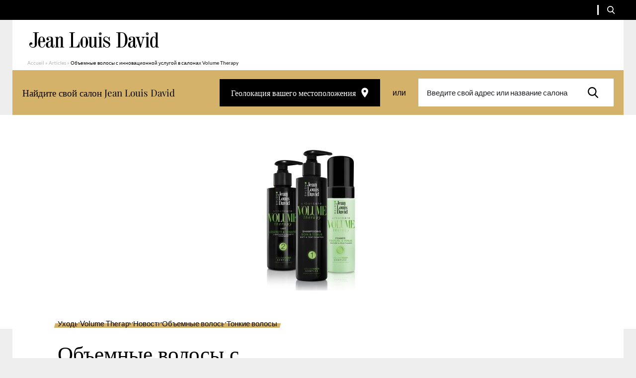

--- FILE ---
content_type: text/html; charset=UTF-8
request_url: https://www.jeanlouisdavid.ru/article/%d0%be%d0%b1%d1%8a%d0%b5%d0%bc%d0%bd%d1%8b%d0%b5-%d0%b2%d0%be%d0%bb%d0%be%d1%81%d1%8b-%d1%81-%d0%b8%d0%bd%d0%bd%d0%be%d0%b2%d0%b0%d1%86%d0%b8%d0%be%d0%bd%d0%bd%d0%be%d0%b9-%d1%83%d1%81%d0%bb%d1%83/
body_size: 13529
content:
<!doctype html>
<html lang="ru-RU">

    <head>
    <script>
        var ajaxurl = 'https://www.jeanlouisdavid.ru/wp/wp-admin/admin-ajax.php';
        var evermapsCountry = 'ru';
        var evermapsCountryId = '7';
    </script>

    <!-- Start head scripts from admin area (LJD) --><!-- End head scripts from admin area (LJD) -->
    <meta charset="utf-8">
    <meta http-equiv="x-ua-compatible" content="ie=edge">
    <meta name="viewport" content="width=device-width, initial-scale=1, shrink-to-fit=no">

    
    <link rel="apple-touch-icon" sizes="57x57" href="https://www.jeanlouisdavid.ru/app/themes/jld/dist/images/favicons/apple-icon-57x57.png">
    <link rel="apple-touch-icon" sizes="60x60" href="https://www.jeanlouisdavid.ru/app/themes/jld/dist/images/favicons/apple-icon-60x60.png">
    <link rel="apple-touch-icon" sizes="72x72" href="https://www.jeanlouisdavid.ru/app/themes/jld/dist/images/favicons/apple-icon-72x72.png">
    <link rel="apple-touch-icon" sizes="76x76" href="https://www.jeanlouisdavid.ru/app/themes/jld/dist/images/favicons/apple-icon-76x76.png">
    <link rel="apple-touch-icon" sizes="114x114" href="https://www.jeanlouisdavid.ru/app/themes/jld/dist/images/favicons/apple-icon-114x114.png">
    <link rel="apple-touch-icon" sizes="120x120" href="https://www.jeanlouisdavid.ru/app/themes/jld/dist/images/favicons/apple-icon-120x120.png">
    <link rel="apple-touch-icon" sizes="144x144" href="https://www.jeanlouisdavid.ru/app/themes/jld/dist/images/favicons/apple-icon-144x144.png">
    <link rel="apple-touch-icon" sizes="152x152" href="https://www.jeanlouisdavid.ru/app/themes/jld/dist/images/favicons/apple-icon-152x152.png">
    <link rel="apple-touch-icon" sizes="180x180" href="https://www.jeanlouisdavid.ru/app/themes/jld/dist/images/favicons/apple-icon-180x180.png">
    <link rel="icon" type="image/png" sizes="192x192"  href="https://www.jeanlouisdavid.ru/app/themes/jld/dist/images/favicons/android-icon-192x192.png">
    <link rel="icon" type="image/png" sizes="32x32" href="https://www.jeanlouisdavid.ru/app/themes/jld/dist/images/favicons/favicon-32x32.png">
    <link rel="icon" type="image/png" sizes="96x96" href="https://www.jeanlouisdavid.ru/app/themes/jld/dist/images/favicons/favicon-96x96.png">
    <link rel="icon" type="image/png" sizes="16x16" href="https://www.jeanlouisdavid.ru/app/themes/jld/dist/images/favicons/favicon-16x16.png">
    <link rel="manifest" href="https://www.jeanlouisdavid.ru/app/themes/jld/dist/images/favicons/manifest.json">
    <meta name="msapplication-TileColor" content="#ffffff">
    <meta name="msapplication-TileImage" content="https://www.jeanlouisdavid.ru/app/themes/jld/dist/images/favicons/ms-icon-144x144.png">
    <meta name="theme-color" content="#ffffff">
    
    <meta name='robots' content='index, follow, max-image-preview:large, max-snippet:-1, max-video-preview:-1' />

	<!-- This site is optimized with the Yoast SEO plugin v20.5 - https://yoast.com/wordpress/plugins/seo/ -->
	<title>Объемные волосы с инновационной услугой в салонах Jean Louis David Volume Therapy</title>
	<link rel="canonical" href="https://www.jeanlouisdavid.ru/article/объемные-волосы-с-инновационной-услу/" />
	<meta property="og:locale" content="ru_RU" />
	<meta property="og:type" content="article" />
	<meta property="og:title" content="Объемные волосы с инновационной услугой в салонах Jean Louis David Volume Therapy" />
	<meta property="og:description" content="Для облегчения укладки волос, Jean Louis David представляет инновационную комплексную услугу по уходу за волосами, состоящую из трех этапов. Данная процедура позволяет увлажнить волосы изнутри и придать им максимальный объем. Не упустите возможность поскорее открыть для себя новую услугу &#8212; Volume Therapy.&nbsp;Процедура специально предназначена для тонких волос и позволяет укрепить их структуру при каждом применении. &hellip; Continued" />
	<meta property="og:url" content="https://www.jeanlouisdavid.ru/article/объемные-волосы-с-инновационной-услу/" />
	<meta property="og:site_name" content="[RU] Jean Louis David" />
	<meta property="article:modified_time" content="2023-04-13T09:28:09+00:00" />
	<meta property="og:image" content="https://www.jeanlouisdavid.ru/app/uploads/sites/4/2023/03/1158-sem42-news-volumetherapy-1280x430-1-775x430.jpg" />
	<meta name="twitter:card" content="summary_large_image" />
	<script type="application/ld+json" class="yoast-schema-graph">{"@context":"https://schema.org","@graph":[{"@type":"WebPage","@id":"https://www.jeanlouisdavid.ru/article/%d0%be%d0%b1%d1%8a%d0%b5%d0%bc%d0%bd%d1%8b%d0%b5-%d0%b2%d0%be%d0%bb%d0%be%d1%81%d1%8b-%d1%81-%d0%b8%d0%bd%d0%bd%d0%be%d0%b2%d0%b0%d1%86%d0%b8%d0%be%d0%bd%d0%bd%d0%be%d0%b9-%d1%83%d1%81%d0%bb%d1%83/","url":"https://www.jeanlouisdavid.ru/article/%d0%be%d0%b1%d1%8a%d0%b5%d0%bc%d0%bd%d1%8b%d0%b5-%d0%b2%d0%be%d0%bb%d0%be%d1%81%d1%8b-%d1%81-%d0%b8%d0%bd%d0%bd%d0%be%d0%b2%d0%b0%d1%86%d0%b8%d0%be%d0%bd%d0%bd%d0%be%d0%b9-%d1%83%d1%81%d0%bb%d1%83/","name":"Объемные волосы с инновационной услугой в салонах Jean Louis David Volume Therapy","isPartOf":{"@id":"https://www.jeanlouisdavid.ru/#website"},"datePublished":"2023-03-28T12:17:31+00:00","dateModified":"2023-04-13T09:28:09+00:00","breadcrumb":{"@id":"https://www.jeanlouisdavid.ru/article/%d0%be%d0%b1%d1%8a%d0%b5%d0%bc%d0%bd%d1%8b%d0%b5-%d0%b2%d0%be%d0%bb%d0%be%d1%81%d1%8b-%d1%81-%d0%b8%d0%bd%d0%bd%d0%be%d0%b2%d0%b0%d1%86%d0%b8%d0%be%d0%bd%d0%bd%d0%be%d0%b9-%d1%83%d1%81%d0%bb%d1%83/#breadcrumb"},"inLanguage":"ru-RU","potentialAction":[{"@type":"ReadAction","target":["https://www.jeanlouisdavid.ru/article/%d0%be%d0%b1%d1%8a%d0%b5%d0%bc%d0%bd%d1%8b%d0%b5-%d0%b2%d0%be%d0%bb%d0%be%d1%81%d1%8b-%d1%81-%d0%b8%d0%bd%d0%bd%d0%be%d0%b2%d0%b0%d1%86%d0%b8%d0%be%d0%bd%d0%bd%d0%be%d0%b9-%d1%83%d1%81%d0%bb%d1%83/"]}]},{"@type":"BreadcrumbList","@id":"https://www.jeanlouisdavid.ru/article/%d0%be%d0%b1%d1%8a%d0%b5%d0%bc%d0%bd%d1%8b%d0%b5-%d0%b2%d0%be%d0%bb%d0%be%d1%81%d1%8b-%d1%81-%d0%b8%d0%bd%d0%bd%d0%be%d0%b2%d0%b0%d1%86%d0%b8%d0%be%d0%bd%d0%bd%d0%be%d0%b9-%d1%83%d1%81%d0%bb%d1%83/#breadcrumb","itemListElement":[{"@type":"ListItem","position":1,"name":"Accueil","item":"https://www.jeanlouisdavid.ru/"},{"@type":"ListItem","position":2,"name":"Articles","item":"https://www.jeanlouisdavid.ru/article/"},{"@type":"ListItem","position":3,"name":"Объемные волосы с инновационной услугой в салонах Volume Therapy"}]},{"@type":"WebSite","@id":"https://www.jeanlouisdavid.ru/#website","url":"https://www.jeanlouisdavid.ru/","name":"[RU] Jean Louis David","description":"","potentialAction":[{"@type":"SearchAction","target":{"@type":"EntryPoint","urlTemplate":"https://www.jeanlouisdavid.ru/?s={search_term_string}"},"query-input":"required name=search_term_string"}],"inLanguage":"ru-RU"}]}</script>
	<!-- / Yoast SEO plugin. -->


<link rel='stylesheet' id='wp-block-library-css' href='https://www.jeanlouisdavid.ru/wp/wp-includes/css/dist/block-library/style.min.css?ver=6.2' type='text/css' media='all' />
<link rel='stylesheet' id='classic-theme-styles-css' href='https://www.jeanlouisdavid.ru/wp/wp-includes/css/classic-themes.min.css?ver=6.2' type='text/css' media='all' />
<style id='global-styles-inline-css' type='text/css'>
body{--wp--preset--color--black: #000000;--wp--preset--color--cyan-bluish-gray: #abb8c3;--wp--preset--color--white: #ffffff;--wp--preset--color--pale-pink: #f78da7;--wp--preset--color--vivid-red: #cf2e2e;--wp--preset--color--luminous-vivid-orange: #ff6900;--wp--preset--color--luminous-vivid-amber: #fcb900;--wp--preset--color--light-green-cyan: #7bdcb5;--wp--preset--color--vivid-green-cyan: #00d084;--wp--preset--color--pale-cyan-blue: #8ed1fc;--wp--preset--color--vivid-cyan-blue: #0693e3;--wp--preset--color--vivid-purple: #9b51e0;--wp--preset--gradient--vivid-cyan-blue-to-vivid-purple: linear-gradient(135deg,rgba(6,147,227,1) 0%,rgb(155,81,224) 100%);--wp--preset--gradient--light-green-cyan-to-vivid-green-cyan: linear-gradient(135deg,rgb(122,220,180) 0%,rgb(0,208,130) 100%);--wp--preset--gradient--luminous-vivid-amber-to-luminous-vivid-orange: linear-gradient(135deg,rgba(252,185,0,1) 0%,rgba(255,105,0,1) 100%);--wp--preset--gradient--luminous-vivid-orange-to-vivid-red: linear-gradient(135deg,rgba(255,105,0,1) 0%,rgb(207,46,46) 100%);--wp--preset--gradient--very-light-gray-to-cyan-bluish-gray: linear-gradient(135deg,rgb(238,238,238) 0%,rgb(169,184,195) 100%);--wp--preset--gradient--cool-to-warm-spectrum: linear-gradient(135deg,rgb(74,234,220) 0%,rgb(151,120,209) 20%,rgb(207,42,186) 40%,rgb(238,44,130) 60%,rgb(251,105,98) 80%,rgb(254,248,76) 100%);--wp--preset--gradient--blush-light-purple: linear-gradient(135deg,rgb(255,206,236) 0%,rgb(152,150,240) 100%);--wp--preset--gradient--blush-bordeaux: linear-gradient(135deg,rgb(254,205,165) 0%,rgb(254,45,45) 50%,rgb(107,0,62) 100%);--wp--preset--gradient--luminous-dusk: linear-gradient(135deg,rgb(255,203,112) 0%,rgb(199,81,192) 50%,rgb(65,88,208) 100%);--wp--preset--gradient--pale-ocean: linear-gradient(135deg,rgb(255,245,203) 0%,rgb(182,227,212) 50%,rgb(51,167,181) 100%);--wp--preset--gradient--electric-grass: linear-gradient(135deg,rgb(202,248,128) 0%,rgb(113,206,126) 100%);--wp--preset--gradient--midnight: linear-gradient(135deg,rgb(2,3,129) 0%,rgb(40,116,252) 100%);--wp--preset--duotone--dark-grayscale: url('#wp-duotone-dark-grayscale');--wp--preset--duotone--grayscale: url('#wp-duotone-grayscale');--wp--preset--duotone--purple-yellow: url('#wp-duotone-purple-yellow');--wp--preset--duotone--blue-red: url('#wp-duotone-blue-red');--wp--preset--duotone--midnight: url('#wp-duotone-midnight');--wp--preset--duotone--magenta-yellow: url('#wp-duotone-magenta-yellow');--wp--preset--duotone--purple-green: url('#wp-duotone-purple-green');--wp--preset--duotone--blue-orange: url('#wp-duotone-blue-orange');--wp--preset--font-size--small: 13px;--wp--preset--font-size--medium: 20px;--wp--preset--font-size--large: 36px;--wp--preset--font-size--x-large: 42px;--wp--preset--spacing--20: 0.44rem;--wp--preset--spacing--30: 0.67rem;--wp--preset--spacing--40: 1rem;--wp--preset--spacing--50: 1.5rem;--wp--preset--spacing--60: 2.25rem;--wp--preset--spacing--70: 3.38rem;--wp--preset--spacing--80: 5.06rem;--wp--preset--shadow--natural: 6px 6px 9px rgba(0, 0, 0, 0.2);--wp--preset--shadow--deep: 12px 12px 50px rgba(0, 0, 0, 0.4);--wp--preset--shadow--sharp: 6px 6px 0px rgba(0, 0, 0, 0.2);--wp--preset--shadow--outlined: 6px 6px 0px -3px rgba(255, 255, 255, 1), 6px 6px rgba(0, 0, 0, 1);--wp--preset--shadow--crisp: 6px 6px 0px rgba(0, 0, 0, 1);}:where(.is-layout-flex){gap: 0.5em;}body .is-layout-flow > .alignleft{float: left;margin-inline-start: 0;margin-inline-end: 2em;}body .is-layout-flow > .alignright{float: right;margin-inline-start: 2em;margin-inline-end: 0;}body .is-layout-flow > .aligncenter{margin-left: auto !important;margin-right: auto !important;}body .is-layout-constrained > .alignleft{float: left;margin-inline-start: 0;margin-inline-end: 2em;}body .is-layout-constrained > .alignright{float: right;margin-inline-start: 2em;margin-inline-end: 0;}body .is-layout-constrained > .aligncenter{margin-left: auto !important;margin-right: auto !important;}body .is-layout-constrained > :where(:not(.alignleft):not(.alignright):not(.alignfull)){max-width: var(--wp--style--global--content-size);margin-left: auto !important;margin-right: auto !important;}body .is-layout-constrained > .alignwide{max-width: var(--wp--style--global--wide-size);}body .is-layout-flex{display: flex;}body .is-layout-flex{flex-wrap: wrap;align-items: center;}body .is-layout-flex > *{margin: 0;}:where(.wp-block-columns.is-layout-flex){gap: 2em;}.has-black-color{color: var(--wp--preset--color--black) !important;}.has-cyan-bluish-gray-color{color: var(--wp--preset--color--cyan-bluish-gray) !important;}.has-white-color{color: var(--wp--preset--color--white) !important;}.has-pale-pink-color{color: var(--wp--preset--color--pale-pink) !important;}.has-vivid-red-color{color: var(--wp--preset--color--vivid-red) !important;}.has-luminous-vivid-orange-color{color: var(--wp--preset--color--luminous-vivid-orange) !important;}.has-luminous-vivid-amber-color{color: var(--wp--preset--color--luminous-vivid-amber) !important;}.has-light-green-cyan-color{color: var(--wp--preset--color--light-green-cyan) !important;}.has-vivid-green-cyan-color{color: var(--wp--preset--color--vivid-green-cyan) !important;}.has-pale-cyan-blue-color{color: var(--wp--preset--color--pale-cyan-blue) !important;}.has-vivid-cyan-blue-color{color: var(--wp--preset--color--vivid-cyan-blue) !important;}.has-vivid-purple-color{color: var(--wp--preset--color--vivid-purple) !important;}.has-black-background-color{background-color: var(--wp--preset--color--black) !important;}.has-cyan-bluish-gray-background-color{background-color: var(--wp--preset--color--cyan-bluish-gray) !important;}.has-white-background-color{background-color: var(--wp--preset--color--white) !important;}.has-pale-pink-background-color{background-color: var(--wp--preset--color--pale-pink) !important;}.has-vivid-red-background-color{background-color: var(--wp--preset--color--vivid-red) !important;}.has-luminous-vivid-orange-background-color{background-color: var(--wp--preset--color--luminous-vivid-orange) !important;}.has-luminous-vivid-amber-background-color{background-color: var(--wp--preset--color--luminous-vivid-amber) !important;}.has-light-green-cyan-background-color{background-color: var(--wp--preset--color--light-green-cyan) !important;}.has-vivid-green-cyan-background-color{background-color: var(--wp--preset--color--vivid-green-cyan) !important;}.has-pale-cyan-blue-background-color{background-color: var(--wp--preset--color--pale-cyan-blue) !important;}.has-vivid-cyan-blue-background-color{background-color: var(--wp--preset--color--vivid-cyan-blue) !important;}.has-vivid-purple-background-color{background-color: var(--wp--preset--color--vivid-purple) !important;}.has-black-border-color{border-color: var(--wp--preset--color--black) !important;}.has-cyan-bluish-gray-border-color{border-color: var(--wp--preset--color--cyan-bluish-gray) !important;}.has-white-border-color{border-color: var(--wp--preset--color--white) !important;}.has-pale-pink-border-color{border-color: var(--wp--preset--color--pale-pink) !important;}.has-vivid-red-border-color{border-color: var(--wp--preset--color--vivid-red) !important;}.has-luminous-vivid-orange-border-color{border-color: var(--wp--preset--color--luminous-vivid-orange) !important;}.has-luminous-vivid-amber-border-color{border-color: var(--wp--preset--color--luminous-vivid-amber) !important;}.has-light-green-cyan-border-color{border-color: var(--wp--preset--color--light-green-cyan) !important;}.has-vivid-green-cyan-border-color{border-color: var(--wp--preset--color--vivid-green-cyan) !important;}.has-pale-cyan-blue-border-color{border-color: var(--wp--preset--color--pale-cyan-blue) !important;}.has-vivid-cyan-blue-border-color{border-color: var(--wp--preset--color--vivid-cyan-blue) !important;}.has-vivid-purple-border-color{border-color: var(--wp--preset--color--vivid-purple) !important;}.has-vivid-cyan-blue-to-vivid-purple-gradient-background{background: var(--wp--preset--gradient--vivid-cyan-blue-to-vivid-purple) !important;}.has-light-green-cyan-to-vivid-green-cyan-gradient-background{background: var(--wp--preset--gradient--light-green-cyan-to-vivid-green-cyan) !important;}.has-luminous-vivid-amber-to-luminous-vivid-orange-gradient-background{background: var(--wp--preset--gradient--luminous-vivid-amber-to-luminous-vivid-orange) !important;}.has-luminous-vivid-orange-to-vivid-red-gradient-background{background: var(--wp--preset--gradient--luminous-vivid-orange-to-vivid-red) !important;}.has-very-light-gray-to-cyan-bluish-gray-gradient-background{background: var(--wp--preset--gradient--very-light-gray-to-cyan-bluish-gray) !important;}.has-cool-to-warm-spectrum-gradient-background{background: var(--wp--preset--gradient--cool-to-warm-spectrum) !important;}.has-blush-light-purple-gradient-background{background: var(--wp--preset--gradient--blush-light-purple) !important;}.has-blush-bordeaux-gradient-background{background: var(--wp--preset--gradient--blush-bordeaux) !important;}.has-luminous-dusk-gradient-background{background: var(--wp--preset--gradient--luminous-dusk) !important;}.has-pale-ocean-gradient-background{background: var(--wp--preset--gradient--pale-ocean) !important;}.has-electric-grass-gradient-background{background: var(--wp--preset--gradient--electric-grass) !important;}.has-midnight-gradient-background{background: var(--wp--preset--gradient--midnight) !important;}.has-small-font-size{font-size: var(--wp--preset--font-size--small) !important;}.has-medium-font-size{font-size: var(--wp--preset--font-size--medium) !important;}.has-large-font-size{font-size: var(--wp--preset--font-size--large) !important;}.has-x-large-font-size{font-size: var(--wp--preset--font-size--x-large) !important;}
.wp-block-navigation a:where(:not(.wp-element-button)){color: inherit;}
:where(.wp-block-columns.is-layout-flex){gap: 2em;}
.wp-block-pullquote{font-size: 1.5em;line-height: 1.6;}
</style>
<link rel='stylesheet' id='sage/main.css-css' href='https://www.jeanlouisdavid.ru/app/themes/jld/dist/styles/main.css' type='text/css' media='all' />
<script type='text/javascript' src='https://www.jeanlouisdavid.ru/wp/wp-includes/js/jquery/jquery.min.js?ver=3.6.3' id='jquery-core-js'></script>
<script type='text/javascript' src='https://www.jeanlouisdavid.ru/wp/wp-includes/js/jquery/jquery-migrate.min.js?ver=3.4.0' id='jquery-migrate-js'></script>
<link rel="https://api.w.org/" href="https://www.jeanlouisdavid.ru/wp-json/" /><link rel="EditURI" type="application/rsd+xml" title="RSD" href="https://www.jeanlouisdavid.ru/wp/xmlrpc.php?rsd" />
<link rel='shortlink' href='https://www.jeanlouisdavid.ru/?p=4054' />
<link rel="alternate" type="application/json+oembed" href="https://www.jeanlouisdavid.ru/wp-json/oembed/1.0/embed?url=https%3A%2F%2Fwww.jeanlouisdavid.ru%2Farticle%2F%25d0%25be%25d0%25b1%25d1%258a%25d0%25b5%25d0%25bc%25d0%25bd%25d1%258b%25d0%25b5-%25d0%25b2%25d0%25be%25d0%25bb%25d0%25be%25d1%2581%25d1%258b-%25d1%2581-%25d0%25b8%25d0%25bd%25d0%25bd%25d0%25be%25d0%25b2%25d0%25b0%25d1%2586%25d0%25b8%25d0%25be%25d0%25bd%25d0%25bd%25d0%25be%25d0%25b9-%25d1%2583%25d1%2581%25d0%25bb%25d1%2583%2F" />
<link rel="alternate" type="text/xml+oembed" href="https://www.jeanlouisdavid.ru/wp-json/oembed/1.0/embed?url=https%3A%2F%2Fwww.jeanlouisdavid.ru%2Farticle%2F%25d0%25be%25d0%25b1%25d1%258a%25d0%25b5%25d0%25bc%25d0%25bd%25d1%258b%25d0%25b5-%25d0%25b2%25d0%25be%25d0%25bb%25d0%25be%25d1%2581%25d1%258b-%25d1%2581-%25d0%25b8%25d0%25bd%25d0%25bd%25d0%25be%25d0%25b2%25d0%25b0%25d1%2586%25d0%25b8%25d0%25be%25d0%25bd%25d0%25bd%25d0%25be%25d0%25b9-%25d1%2583%25d1%2581%25d0%25bb%25d1%2583%2F&#038;format=xml" />

    <script type="text/javascript" src="https://salons.jeanlouisdavid.ru/jean-louis-david-search/1.0/client.js"></script>
</head>

    <body class="article-template-default single single-article postid-4054 %d0%be%d0%b1%d1%8a%d0%b5%d0%bc%d0%bd%d1%8b%d0%b5-%d0%b2%d0%be%d0%bb%d0%be%d1%81%d1%8b-%d1%81-%d0%b8%d0%bd%d0%bd%d0%be%d0%b2%d0%b0%d1%86%d0%b8%d0%be%d0%bd%d0%bd%d0%be%d0%b9-%d1%83%d1%81%d0%bb%d1%83 app-data index-data singular-data single-data single-article-data single-article-%d0%be%d0%b1%d1%8a%d0%b5%d0%bc%d0%bd%d1%8b%d0%b5-%d0%b2%d0%be%d0%bb%d0%be%d1%81%d1%8b-%d1%81-%d0%b8%d0%bd%d0%bd%d0%be%d0%b2%d0%b0%d1%86%d0%b8%d0%be%d0%bd%d0%bd%d0%be%d0%b9-%d1%83%d1%81%d0%bb%d1%83-data single-article-объемные-волосы-с-инновационной-услу-data" role="document">

        <div id="wrapper">
            
                        <header id="header" class="header-page" role="banner">
    <div class="header-content">

        

        

        <div class="top">

            <div class="container --medium">

                <div class="top-content">

                    
                    
                    
                    <ul class="social-networks">

        
        
        
        
    </ul>

                    <span class="separator"></span>

                    
                    <span class="separator"></span>

                    
                    <span class="separator"></span>

                    <button type="button" title="Ouvrir la recherche" class="btn-search js_toggle-form-search">
                        <span class="icon" aria-hidden="true">
                            <svg version="1.1" xmlns="http://www.w3.org/2000/svg" xmlns:xlink="http://www.w3.org/1999/xlink" aria-hidden="true"
	x="0px" y="0px"
	width="16" height="16"
	viewBox="0 0 16 16" style="enable-background:new 0 0 16 16;" xml:space="preserve">
	<path d="M14.9689 14.5735L11.2218 10.6129C12.1853 9.44901 12.7131 7.98455 12.7131 6.45999C12.7131 2.89801 9.86153 0 6.35657 0C2.85161 0 0 2.89801 0 6.45999C0 10.022 2.85161 12.92 6.35657 12.92C7.67238 12.92 8.92628 12.5167 9.99833 11.751L13.7739 15.7416C13.9317 15.9082 14.1439 16 14.3714 16C14.5867 16 14.7909 15.9166 14.946 15.7649C15.2754 15.4428 15.2859 14.9085 14.9689 14.5735ZM6.35657 1.68522C8.94729 1.68522 11.0549 3.82713 11.0549 6.45999C11.0549 9.09286 8.94729 11.2348 6.35657 11.2348C3.76585 11.2348 1.65824 9.09286 1.65824 6.45999C1.65824 3.82713 3.76585 1.68522 6.35657 1.68522Z"/>
</svg>

                        </span>
                    </button>

                    
                </div>

            </div>

            <form role="search" method="get" id="search-form" class="form-search" action="https://www.jeanlouisdavid.ru">
    <div class="form-content">
        <label for="search-field" class="screen-reader-text">Ваш поиск</label>
        <input type="search" id="search-field" class="search-field" name="s" placeholder="Ваш поиск">
        <button type="submit" class="btn-submit" title="Rechercher">
            <span class="icon" aria-hidden="true">
                <svg version="1.1" xmlns="http://www.w3.org/2000/svg" xmlns:xlink="http://www.w3.org/1999/xlink" aria-hidden="true"
	x="0px" y="0px"
	width="16" height="16"
	viewBox="0 0 16 16" style="enable-background:new 0 0 16 16;" xml:space="preserve">
	<path d="M14.9689 14.5735L11.2218 10.6129C12.1853 9.44901 12.7131 7.98455 12.7131 6.45999C12.7131 2.89801 9.86153 0 6.35657 0C2.85161 0 0 2.89801 0 6.45999C0 10.022 2.85161 12.92 6.35657 12.92C7.67238 12.92 8.92628 12.5167 9.99833 11.751L13.7739 15.7416C13.9317 15.9082 14.1439 16 14.3714 16C14.5867 16 14.7909 15.9166 14.946 15.7649C15.2754 15.4428 15.2859 14.9085 14.9689 14.5735ZM6.35657 1.68522C8.94729 1.68522 11.0549 3.82713 11.0549 6.45999C11.0549 9.09286 8.94729 11.2348 6.35657 11.2348C3.76585 11.2348 1.65824 9.09286 1.65824 6.45999C1.65824 3.82713 3.76585 1.68522 6.35657 1.68522Z"/>
</svg>

            </span>
        </button>
    </div>
</form>

        </div>


        <div class="middle">
            <div class="container">
                <div class="middle-content">

                    
                                            <a href="https://www.jeanlouisdavid.ru/" title="[RU] Jean Louis David | (Retour à l&#039;accueil)" class="logo-wrapper">
                            <img src="https://www.jeanlouisdavid.ru/app/themes/jld/dist/images/svg/logo-jean-louis-david.svg" alt="[RU] Jean Louis David" title="[RU] Jean Louis David" class="logo">
                        </a>
                    
                    
                    <button type="button" title="Afficher le menu" class="btn-menu js_toggle-nav-mobile">
                        <span class="icon" aria-hidden="true">
                            <svg version="1.1" xmlns="http://www.w3.org/2000/svg" xmlns:xlink="http://www.w3.org/1999/xlink" aria-hidden="true"
	x="0px" y="0px"
	width="30" height="26"
	viewBox="0 0 30 26" style="enable-background:new 0 0 30 26;" xml:space="preserve">
	<path d="M0 24.7143C0 25.2666 0.447715 25.7143 1 25.7143H29C29.5523 25.7143 30 25.2666 30 24.7143V22.4286C30 21.8763 29.5523 21.4286 29 21.4286H1C0.447716 21.4286 0 21.8763 0 22.4286V24.7143ZM0 14C0 14.5523 0.447715 15 1 15H29C29.5523 15 30 14.5523 30 14V11.7143C30 11.162 29.5523 10.7143 29 10.7143H1C0.447716 10.7143 0 11.162 0 11.7143V14ZM1 0C0.447716 0 0 0.447715 0 1V3.28571C0 3.838 0.447715 4.28571 1 4.28571H29C29.5523 4.28571 30 3.838 30 3.28571V1C30 0.447715 29.5523 0 29 0H1Z"/>
</svg>

                        </span>
                    </button>

                </div>
            </div>
        </div>

                    <div class="breadcrumbs-wrapper container">
        <p class="breadcrumbs"><span><span><a href="https://www.jeanlouisdavid.ru/">Accueil</a></span> » <span><a href="https://www.jeanlouisdavid.ru/article/">Articles</a></span> » <span class="breadcrumb_last" aria-current="page">Объемные волосы с инновационной услугой в салонах Volume Therapy</span></span></p>    </div>
        
        <div class="bottom">
            <div class="container">
                <div class="bottom-content">

                    <p class="txt">Найдите свой салон Jean Louis David</p>

<a id="localize-me" href="javascript:;" class="btn-position btn btn-tertiary">
    <span class="icon" aria-hidden="true">
        <svg version="1.1" xmlns="http://www.w3.org/2000/svg" xmlns:xlink="http://www.w3.org/1999/xlink" aria-hidden="true"
	x="0px" y="0px"
	width="15" height="20"
	viewBox="0 0 15 20" style="enable-background:new 0 0 15 20;" xml:space="preserve">
	<path d="M7.6645 0.5C3.88793 0.5 0.833496 3.54306 0.833496 7.30556C0.833496 12.4097 7.6645 19.9444 7.6645 19.9444C7.6645 19.9444 14.4955 12.4097 14.4955 7.30556C14.4955 3.54306 11.4411 0.5 7.6645 0.5ZM7.6645 9.73611C6.31782 9.73611 5.22486 8.64722 5.22486 7.30556C5.22486 5.96389 6.31782 4.875 7.6645 4.875C9.01119 4.875 10.1041 5.96389 10.1041 7.30556C10.1041 8.64722 9.01119 9.73611 7.6645 9.73611Z"/>
</svg>

    </span>
    Геолокация вашего местоположения
</a>

<span class="separator">или</span>

<form id="salon-form" class="form-salon" action="https://salons.jeanlouisdavid.ru/ru/hairdresser/">
    <div class="field-wrapper">
        <label for="salon-field" class="screen-reader-text">Введите свой адрес или название салона</label>
        <div class="field-content">
            <input type="text" id="salon-field" class="field input ui-autocomplete-input ui-autocomplete-loading" placeholder="Введите свой адрес или название салона">
        </div>
    </div>
    <div class="btn-submit-wrapper">
        <button type="submit" title="Rechercher" class="btn-submit">
            <span class="icon" aria-hidden="true">
                <svg version="1.1" xmlns="http://www.w3.org/2000/svg" xmlns:xlink="http://www.w3.org/1999/xlink" aria-hidden="true"
	x="0px" y="0px"
	width="16" height="16"
	viewBox="0 0 16 16" style="enable-background:new 0 0 16 16;" xml:space="preserve">
	<path d="M14.9689 14.5735L11.2218 10.6129C12.1853 9.44901 12.7131 7.98455 12.7131 6.45999C12.7131 2.89801 9.86153 0 6.35657 0C2.85161 0 0 2.89801 0 6.45999C0 10.022 2.85161 12.92 6.35657 12.92C7.67238 12.92 8.92628 12.5167 9.99833 11.751L13.7739 15.7416C13.9317 15.9082 14.1439 16 14.3714 16C14.5867 16 14.7909 15.9166 14.946 15.7649C15.2754 15.4428 15.2859 14.9085 14.9689 14.5735ZM6.35657 1.68522C8.94729 1.68522 11.0549 3.82713 11.0549 6.45999C11.0549 9.09286 8.94729 11.2348 6.35657 11.2348C3.76585 11.2348 1.65824 9.09286 1.65824 6.45999C1.65824 3.82713 3.76585 1.68522 6.35657 1.68522Z"/>
</svg>

            </span>
        </button>
    </div>
</form>
                </div>
            </div>
        </div>

    </div>

</header>

<nav class="nav-mobile" role="navigation" aria-label="Menu principal">

    <button type="button" title="Fermer le menu" class="btn-close js_toggle-nav-mobile">
        <span class="icon" aria-hidden="true">
            <svg version="1.1" xmlns="http://www.w3.org/2000/svg" xmlns:xlink="http://www.w3.org/1999/xlink" aria-hidden="true"
	x="0px" y="0px"
	width="10" height="10"
	viewBox="0 0 10 10" style="enable-background:new 0 0 10 10;" xml:space="preserve">
	<path d="M10 1.00714L8.99286 0L5 3.99286L1.00714 0L0 1.00714L3.99286 5L0 8.99286L1.00714 10L5 6.00714L8.99286 10L10 8.99286L6.00714 5L10 1.00714Z"/>
</svg>

        </span>
    </button>

    <div class="nav-mobile-content">
        <form role="search" method="get" id="search-form" class="form-search" action="https://www.jeanlouisdavid.ru">
    <div class="form-content">
        <label for="search-field" class="screen-reader-text">Ваш поиск</label>
        <input type="search" id="search-field" class="search-field" name="s" placeholder="Ваш поиск">
        <button type="submit" class="btn-submit" title="Rechercher">
            <span class="icon" aria-hidden="true">
                <svg version="1.1" xmlns="http://www.w3.org/2000/svg" xmlns:xlink="http://www.w3.org/1999/xlink" aria-hidden="true"
	x="0px" y="0px"
	width="16" height="16"
	viewBox="0 0 16 16" style="enable-background:new 0 0 16 16;" xml:space="preserve">
	<path d="M14.9689 14.5735L11.2218 10.6129C12.1853 9.44901 12.7131 7.98455 12.7131 6.45999C12.7131 2.89801 9.86153 0 6.35657 0C2.85161 0 0 2.89801 0 6.45999C0 10.022 2.85161 12.92 6.35657 12.92C7.67238 12.92 8.92628 12.5167 9.99833 11.751L13.7739 15.7416C13.9317 15.9082 14.1439 16 14.3714 16C14.5867 16 14.7909 15.9166 14.946 15.7649C15.2754 15.4428 15.2859 14.9085 14.9689 14.5735ZM6.35657 1.68522C8.94729 1.68522 11.0549 3.82713 11.0549 6.45999C11.0549 9.09286 8.94729 11.2348 6.35657 11.2348C3.76585 11.2348 1.65824 9.09286 1.65824 6.45999C1.65824 3.82713 3.76585 1.68522 6.35657 1.68522Z"/>
</svg>

            </span>
        </button>
    </div>
</form>
        <div class="btn-wrapper">
                                                <button type="button" class="btn-recruitment js_open-popin" data-popin="recruitment">
                <span class="icon" aria-hidden="true">
                    <svg version="1.1" xmlns="http://www.w3.org/2000/svg" xmlns:xlink="http://www.w3.org/1999/xlink" aria-hidden="true"
	x="0px" y="0px"
	width="25" height="18"
	viewBox="0 0 25 18" style="enable-background:new 0 0 25 18;" xml:space="preserve">
	<path d="M21.7572 9.60569C22.4685 8.97546 22.8938 8.07943 22.9345 7.12539C22.9753 6.17117 22.6279 5.24172 21.9731 4.55206C21.3181 3.86239 20.4123 3.47225 19.4655 3.47225C18.5186 3.47225 17.6129 3.86239 16.958 4.55206C16.303 5.24172 15.9557 6.17117 15.9965 7.12539C16.0373 8.07947 16.4624 8.97546 17.1737 9.60569C16.2349 10.0393 15.4325 10.7251 14.8544 11.588C13.8925 10.371 12.6167 9.44507 11.1668 8.91229C12.3001 8.10739 13.0388 6.85274 13.1973 5.46385C13.3559 4.07497 12.919 2.68402 11.9967 1.64042C11.0743 0.596818 9.75423 0 8.36819 0C6.98215 0 5.66187 0.596818 4.73954 1.64042C3.81722 2.68402 3.38038 4.07497 3.53887 5.46385C3.69735 6.85274 4.43628 8.10739 5.56942 8.91229C3.94815 9.48713 2.54274 10.5536 1.54559 11.9657C0.54862 13.3776 0.00870542 15.0659 0 16.7996C0 17.0497 0.132358 17.281 0.347203 17.4061C0.562049 17.5313 0.826761 17.5313 1.04163 17.4061C1.25647 17.281 1.38883 17.0497 1.38883 16.7996C1.38883 14.2969 2.71259 11.9846 4.86122 10.7332C7.00986 9.48209 9.65724 9.48209 11.8055 10.7332C13.9541 11.9845 15.2777 14.2969 15.2777 16.7996C15.2777 17.0497 15.41 17.281 15.6249 17.4061C15.8397 17.5313 16.1044 17.5313 16.3193 17.4061C16.5342 17.281 16.6665 17.0497 16.6665 16.7996C16.6683 15.4396 16.3392 14.0999 15.7083 12.898C16.2642 11.7614 17.299 10.9387 18.5244 10.6587C19.7498 10.3789 21.0351 10.6715 22.0223 11.4555C23.0095 12.2395 23.5932 13.431 23.6112 14.6981C23.6112 14.9484 23.7435 15.1796 23.9584 15.3048C24.1732 15.4299 24.4379 15.4299 24.6528 15.3048C24.8676 15.1796 25 14.9485 25 14.6981C24.9995 13.6252 24.6936 12.5751 24.1187 11.6724C23.5439 10.7697 22.7241 10.0524 21.7569 9.60578L21.7572 9.60569ZM4.90972 4.89158C4.90972 3.96267 5.27559 3.07194 5.92674 2.41497C6.57791 1.75817 7.46117 1.38933 8.38194 1.38933C9.30288 1.38933 10.1861 1.75819 10.8373 2.41497C11.4885 3.07194 11.8543 3.96267 11.8543 4.89158C11.8543 5.82049 11.4885 6.71121 10.8373 7.36801C10.1861 8.02481 9.30288 8.39382 8.38194 8.39382C7.46117 8.39382 6.57791 8.02479 5.92674 7.36801C5.27558 6.71121 4.90972 5.82049 4.90972 4.89158ZM19.4933 4.89158C20.0458 4.89158 20.5757 5.11286 20.9665 5.50704C21.3572 5.90104 21.5767 6.43559 21.5767 6.99282C21.5767 7.55024 21.3572 8.08478 20.9665 8.47879C20.5757 8.8728 20.0458 9.09425 19.4933 9.09425C18.9409 9.09425 18.4109 8.8728 18.0201 8.47879C17.6295 8.08478 17.4099 7.55024 17.4099 6.99282C17.4097 6.44401 17.6227 5.91685 18.0028 5.5241C18.3832 5.13133 18.9005 4.90441 19.4447 4.89158H19.4933Z"/>
</svg>

                </span>
                Присоединяйтесь к команде
            </button>
        </div>
        
        
        <div class="menu-wrapper">
            <ul id="menu-menu-principal-mobile" class="menu">
                
            </ul>
        </div>
    </div>

</nav>


            
            
    <main id="main" class="main-page page-single-news-img-horizontal" role="main">
        <section>
            <h1></h1>
            

                            <div class="content-primary">
                    <div class="top container --large">
                <div class="illus-page-wrapper">
                    <img src="https://www.jeanlouisdavid.ru/app/uploads/sites/4/2023/03/1158-sem42-news-volumetherapy-1280x430-1.jpg" alt="" class="illus">
                    <p class="copyright-illus"></p>
                                    </div>
            </div>
        
    <div class="bottom container">

        <div class="col col-1">

            <div class="desc-page">
                <ul class="list-tags">
                                        <li class="item">
                        <a href="https://www.jeanlouisdavid.ru/tag/%d1%83%d1%85%d0%be%d0%b4%d1%8b/" class="link">Уходы</a>
                    </li>
                                                                                <li class="item">
                        <a href="https://www.jeanlouisdavid.ru/tag/volume-therapy/" class="link">Volume Therapy</a>
                    </li>
                                        <li class="item">
                        <a href="https://www.jeanlouisdavid.ru/tag/%d0%bd%d0%be%d0%b2%d0%be%d1%81%d1%82%d0%b8/" class="link">Новости</a>
                    </li>
                                        <li class="item">
                        <a href="https://www.jeanlouisdavid.ru/tag/%d0%be%d0%b1%d1%8a%d0%b5%d0%bc%d0%bd%d1%8b%d0%b5-%d0%b2%d0%be%d0%bb%d0%be%d1%81%d1%8b/" class="link">Объемные волосы</a>
                    </li>
                                        <li class="item">
                        <a href="https://www.jeanlouisdavid.ru/tag/%d1%82%d0%be%d0%bd%d0%ba%d0%b8%d0%b5-%d0%b2%d0%be%d0%bb%d0%be%d1%81%d1%8b/" class="link">Тонкие волосы</a>
                    </li>
                                                        </ul>

                <h1 class="title-page">Объемные волосы с инновационной услугой в салонах Volume Therapy</h1>
                
                <div class="txt-page editor">
                                                                                                        <p>Для облегчения укладки волос, Jean Louis David представляет инновационную комплексную услугу по уходу за волосами, состоящую из трех этапов. Данная процедура позволяет увлажнить волосы изнутри и придать им максимальный объем. Не упустите возможность поскорее открыть для себя новую услугу &#8212; Volume Therapy.<br />&nbsp;<br />Процедура специально предназначена для тонких волос и позволяет укрепить их структуру при каждом применении. Рисовый белок, входящий в состав трех средств данного комплекса позволяет увеличить толщину волос и уплотняет их структуру. Входящий в состав средств кератин призван обеспечить волосам еще больше блеска. В результате – легкие волосы, поддающиеся укладке.<br />&nbsp;<br />Процедура начинается с использования тонизирующего шампуня, которые благодаря своей активной формуле оказывает благоприятное действие на корни волос, избавляя волосы от утяжеляющих их веществ. Далее легкое и концентрированное молочко направленное на питание волос. В завершение – специальная пенка, придающая текстуру и густоту волосам. Этот мусс позволяет приподнять корни волос, способствуя эффекту объемных волос.<br />&nbsp;<br />Обратитесь в ближайший салон и откройте для себя все новинки парикмахерского искусства!<br />&nbsp;<br /><i>© Jean Louis David</i></p>

                                                                                        </div>
            </div>

            <div class="share-social-networks-wrapper">
                <p class="title-share-social-networks">Поделиться</p>
                <ul class="share-social-networks">

    <li class="item">
        <a href="https://www.facebook.com/sharer/sharer.php?u=https://www.jeanlouisdavid.ru/article/%d0%be%d0%b1%d1%8a%d0%b5%d0%bc%d0%bd%d1%8b%d0%b5-%d0%b2%d0%be%d0%bb%d0%be%d1%81%d1%8b-%d1%81-%d0%b8%d0%bd%d0%bd%d0%be%d0%b2%d0%b0%d1%86%d0%b8%d0%be%d0%bd%d0%bd%d0%be%d0%b9-%d1%83%d1%81%d0%bb%d1%83/" target="_blank" title="Facebook" class="link">
            <span class="icon" aria-hidden="true">
                <svg version="1.1" xmlns="http://www.w3.org/2000/svg" xmlns:xlink="http://www.w3.org/1999/xlink" aria-hidden="true"
	x="0px" y="0px"
	width="8" height="17"
	viewBox="0 0 8 17" style="enable-background:new 0 0 8 17;" xml:space="preserve">
	<path fill-rule="evenodd" clip-rule="evenodd" d="M6.53939 2.96875H8V0.425C7.74849 0.390625 6.88182 0.3125 5.87273 0.3125C3.76667 0.3125 2.32424 1.6375 2.32424 4.07188V6.3125H0V9.15625H2.32424V16.3125H5.17273V9.15625H7.40303L7.75758 6.3125H5.17273V4.35313C5.17273 3.53125 5.39394 2.96875 6.53939 2.96875Z"/>
</svg>

            </span>
        </a>
    </li>

    <li class="item">
        <a href="https://pinterest.com/pin/create/link/?url=https://www.jeanlouisdavid.ru/article/%d0%be%d0%b1%d1%8a%d0%b5%d0%bc%d0%bd%d1%8b%d0%b5-%d0%b2%d0%be%d0%bb%d0%be%d1%81%d1%8b-%d1%81-%d0%b8%d0%bd%d0%bd%d0%be%d0%b2%d0%b0%d1%86%d0%b8%d0%be%d0%bd%d0%bd%d0%be%d0%b9-%d1%83%d1%81%d0%bb%d1%83/" target="_blank" title="Pinterest" class="link">
            <span class="icon" aria-hidden="true">
                <svg version="1.1" xmlns="http://www.w3.org/2000/svg" xmlns:xlink="http://www.w3.org/1999/xlink" aria-hidden="true"
	x="0px" y="0px"
	width="13" height="17"
	viewBox="0 0 13 17" style="enable-background:new 0 0 13 17;" xml:space="preserve">
	<path d="M11.251 1.95211C10.13 0.894817 8.57865 0.3125 6.88274 0.3125C4.29217 0.3125 2.69885 1.35579 1.81841 2.23095C0.73331 3.30949 0.111115 4.7416 0.111115 6.16011C0.111115 7.94115 0.869384 9.30816 2.13919 9.81673C2.22444 9.85104 2.31022 9.86832 2.39432 9.86832C2.66221 9.86832 2.87446 9.6961 2.948 9.41988C2.99088 9.26141 3.09018 8.87044 3.13338 8.70072C3.22581 8.36556 3.15113 8.20434 2.94953 7.97093C2.58227 7.54399 2.41124 7.03914 2.41124 6.38211C2.41124 4.4305 3.89038 2.35636 6.63181 2.35636C8.80703 2.35636 10.1582 3.57099 10.1582 5.5262C10.1582 6.76002 9.88773 7.90265 9.3964 8.74375C9.05497 9.32819 8.4546 10.0249 7.53293 10.0249C7.13437 10.0249 6.77634 9.86401 6.55044 9.58357C6.33705 9.31847 6.26669 8.97603 6.35254 8.61912C6.44949 8.21587 6.58171 7.79524 6.70968 7.38862C6.94305 6.64592 7.16367 5.94445 7.16367 5.38479C7.16367 4.42753 6.56466 3.78431 5.67324 3.78431C4.54037 3.78431 3.65283 4.91475 3.65283 6.35789C3.65283 7.06564 3.84429 7.59502 3.93096 7.79828C3.78824 8.39234 2.94005 11.9242 2.77917 12.5902C2.68613 12.979 2.12574 16.0498 3.05329 16.2947C4.09544 16.5697 5.027 13.579 5.12182 13.2411C5.19867 12.9663 5.46754 11.927 5.63231 11.2881C6.13541 11.7642 6.94547 12.0861 7.73367 12.0861C9.21958 12.0861 10.5559 11.4291 11.4965 10.2364C12.4087 9.07953 12.9111 7.46709 12.9111 5.69632C12.911 4.312 12.3059 2.94724 11.251 1.95211Z"/>
</svg>

            </span>
        </a>
    </li>

    <li class="item">
        <a href="https://www.twitter.com/share?url=https://www.jeanlouisdavid.ru/article/%d0%be%d0%b1%d1%8a%d0%b5%d0%bc%d0%bd%d1%8b%d0%b5-%d0%b2%d0%be%d0%bb%d0%be%d1%81%d1%8b-%d1%81-%d0%b8%d0%bd%d0%bd%d0%be%d0%b2%d0%b0%d1%86%d0%b8%d0%be%d0%bd%d0%bd%d0%be%d0%b9-%d1%83%d1%81%d0%bb%d1%83/&amp;text=Объемные волосы с инновационной услугой в салонах Volume Therapy" target="_blank" title="Twitter" class="link">
            <span class="icon" aria-hidden="true">
                <svg version="1.1" xmlns="http://www.w3.org/2000/svg" xmlns:xlink="http://www.w3.org/1999/xlink" aria-hidden="true"
	x="0px" y="0px"
	width="17" height="13"
	viewBox="0 0 17 13" style="enable-background:new 0 0 17 13;" xml:space="preserve">
	<path fill-rule="evenodd" clip-rule="evenodd" d="M15.246 3.03749C15.2562 3.16873 15.2562 3.30001 15.2562 3.43125C15.2562 7.43436 11.9567 12.0469 5.92618 12.0469C4.06829 12.0469 2.34241 11.55 0.890625 10.6875C1.15459 10.7156 1.40838 10.725 1.6825 10.725C3.21548 10.725 4.62667 10.2469 5.75358 9.43126C4.31195 9.40313 3.10382 8.53126 2.68757 7.33125C2.89062 7.35936 3.09366 7.37811 3.30688 7.37811C3.60129 7.37811 3.89573 7.3406 4.16983 7.27501C2.66729 6.99373 1.54035 5.77499 1.54035 4.30312V4.26563C1.97688 4.49064 2.48454 4.63126 3.02257 4.64999C2.13932 4.10623 1.56066 3.17811 1.56066 2.1281C1.56066 1.56561 1.72307 1.04999 2.00735 0.599986C3.62157 2.43748 6.04799 3.63746 8.76878 3.76874C8.71803 3.54374 8.68756 3.30938 8.68756 3.075C8.68756 1.40623 10.1495 0.046875 11.9668 0.046875C12.9109 0.046875 13.7637 0.412499 14.3627 1.00312C15.1038 0.871881 15.8145 0.618743 16.4439 0.271877C16.2002 0.975018 15.6825 1.56564 15.0023 1.94062C15.6622 1.87502 16.3018 1.70624 16.8906 1.47189C16.444 2.07186 15.8856 2.60621 15.246 3.03749Z"/>
</svg>

            </span>
        </a>
    </li>

</ul>
            </div>

            <div class="module module-news-list1 container">
    <h2 class="title-module title-style1">Вам также понравится...</h2>
    <ul class="list">
                    <li class="item" role="article">
                <div class="item-content">
                    <a href="https://www.jeanlouisdavid.ru/article/%d1%81%d0%be%d0%b2%d0%b5%d1%82%d1%8b-%d0%bf%d0%be-%d1%83%d1%85%d0%be%d0%b4%d1%83-%d0%b7%d0%b0-%d0%b2%d0%be%d0%bb%d0%be%d1%81%d0%b0%d0%bc%d0%b8-%d0%bf%d0%b5%d1%80%d0%b5%d0%b4-%d0%be%d1%82%d1%8a%d0%b5/" class="illus-wrapper" rel="bookmark">
                        <img src="https://www.jeanlouisdavid.ru/app/uploads/sites/4/2023/03/478-programme-cheveux-avant-soleil-1280x430-1-775x430.jpg" alt="Советы по уходу за волосами перед отъездом на пляжный отдых" class="illus">
                    </a>
                    <span class="tag">Уходы</span>
                    <a href="https://www.jeanlouisdavid.ru/article/%d1%81%d0%be%d0%b2%d0%b5%d1%82%d1%8b-%d0%bf%d0%be-%d1%83%d1%85%d0%be%d0%b4%d1%83-%d0%b7%d0%b0-%d0%b2%d0%be%d0%bb%d0%be%d1%81%d0%b0%d0%bc%d0%b8-%d0%bf%d0%b5%d1%80%d0%b5%d0%b4-%d0%be%d1%82%d1%8a%d0%b5/" class="title" rel="bookmark">Советы по уходу за волосами перед отъездом на пляжный отдых</a>
                    <div class="txt editor">
                        Множество элементов могут нанести вред вашим волосам: солнце, море, ветер, пыль, хлор и т.д. Летом большинство этих факторов действуют одновременно. Итак, берегите свои волосы.
                    </div>
                </div>
            </li>
                    <li class="item" role="article">
                <div class="item-content">
                    <a href="https://www.jeanlouisdavid.ru/article/%d0%ba%d0%b0%d0%ba-%d0%b7%d0%b0%d1%89%d0%b8%d1%82%d0%b8%d1%82%d1%8c-%d0%b2%d0%be%d0%bb%d0%be%d1%81%d1%8b-%d0%be%d1%82-%d1%85%d0%bb%d0%be%d1%80%d0%b0/" class="illus-wrapper" rel="bookmark">
                        <img src="https://www.jeanlouisdavid.ru/app/uploads/sites/4/2023/03/486-proteger-chlore-1280x430-1-775x430.jpg" alt="Как защитить волосы от хлора" class="illus">
                    </a>
                    <span class="tag">Уходы</span>
                    <a href="https://www.jeanlouisdavid.ru/article/%d0%ba%d0%b0%d0%ba-%d0%b7%d0%b0%d1%89%d0%b8%d1%82%d0%b8%d1%82%d1%8c-%d0%b2%d0%be%d0%bb%d0%be%d1%81%d1%8b-%d0%be%d1%82-%d1%85%d0%bb%d0%be%d1%80%d0%b0/" class="title" rel="bookmark">Как защитить волосы от хлора</a>
                    <div class="txt editor">
                        Волосы по-разному реагируют на воздействия окружающей среды. Однако негативное влияние хлора очевидно. Только последствия могут несколько отличаться… Для того чтобы лучше
                    </div>
                </div>
            </li>
                    <li class="item" role="article">
                <div class="item-content">
                    <a href="https://www.jeanlouisdavid.ru/article/%d0%bc%d0%b0%d1%81%d1%81%d0%b0%d0%b6-%d0%ba%d0%be%d0%b6%d0%b8-%d0%b3%d0%be%d0%bb%d0%be%d0%b2%d1%8b/" class="illus-wrapper" rel="bookmark">
                        <img src="https://www.jeanlouisdavid.ru/app/uploads/sites/4/2023/03/488-masser-cuir-chevelu-1280x430-1-775x430.jpg" alt="Массаж кожи головы" class="illus">
                    </a>
                    <span class="tag">Уходы</span>
                    <a href="https://www.jeanlouisdavid.ru/article/%d0%bc%d0%b0%d1%81%d1%81%d0%b0%d0%b6-%d0%ba%d0%be%d0%b6%d0%b8-%d0%b3%d0%be%d0%bb%d0%be%d0%b2%d1%8b/" class="title" rel="bookmark">Массаж кожи головы</a>
                    <div class="txt editor">
                        Вы даже представить себе не могли, насколько массаж кожи головы необходим. Помимо удовольствия, которое вы получаете от процедуры, массаж приносит пользу волосам. Таким образ
                    </div>
                </div>
            </li>
                    <li class="item" role="article">
                <div class="item-content">
                    <a href="https://www.jeanlouisdavid.ru/article/%d1%82%d0%b5%d1%85%d0%bd%d0%b8%d0%ba%d0%b0-%d0%bc%d1%8b%d1%82%d1%8c%d1%8f-%d0%b2%d0%be%d0%bb%d0%be%d1%81-co-wash-%d1%80%d0%b5%d1%88%d0%b5%d0%bd%d0%b8%d0%b5-%d0%b2-%d0%b1%d0%be%d1%80%d1%8c/" class="illus-wrapper" rel="bookmark">
                        <img src="https://www.jeanlouisdavid.ru/app/uploads/sites/4/2023/03/498-co-wash-1280x430-1-775x430.jpg" alt="Техника мытья волос co-wash – решение в борьбе с сухими волосами?" class="illus">
                    </a>
                    <span class="tag">Уходы</span>
                    <a href="https://www.jeanlouisdavid.ru/article/%d1%82%d0%b5%d1%85%d0%bd%d0%b8%d0%ba%d0%b0-%d0%bc%d1%8b%d1%82%d1%8c%d1%8f-%d0%b2%d0%be%d0%bb%d0%be%d1%81-co-wash-%d1%80%d0%b5%d1%88%d0%b5%d0%bd%d0%b8%d0%b5-%d0%b2-%d0%b1%d0%be%d1%80%d1%8c/" class="title" rel="bookmark">Техника мытья волос co-wash – решение в борьбе с сухими волосами?</a>
                    <div class="txt editor">
                        Техника мытья волос co-wash не означает совмещение двух средств по уходу за волосами. Это также и не одновременное применение шампуня и кондиционера для волос. На самом деле, это
                    </div>
                </div>
            </li>
            </ul>
    <div class="btn-more-wrapper">
        <a href="https://www.jeanlouisdavid.ru/article/" class="btn btn-more btn-quinary">Другие новости</a>
    </div>
</div>

        </div>

        <div class="col col-2">
                        <div class="module module-store-locator2 container">

    <p class="title-module title-style2">Вдохновила ли вас эта статья?</p>
    <p class="sub-title-module">Переходите к реализации, найдя свой салон:</p>

    <ul class="list-cities">
            </ul>

    <div class="module module-store-locator1 container --large mode-reduced">
    <div class="module-content">
        
            </div>
</div>

</div>

            <div class="module module-news-list-reduced container --large">
    <div class="module-content">
        <p class="title-module title-style2">Не пропустите</p>
        <ul class="list">
                                            <li class="item" role="article">
                    <a href="https://www.jeanlouisdavid.ru/article/%d0%bd%d0%be%d0%b2%d0%b8%d0%bd%d0%ba%d0%b0-%d1%81%d1%80%d0%b5%d0%b4%d1%81%d1%82%d0%b2%d0%be-%d0%b8%d0%b4%d0%b5%d0%b0%d0%bb%d1%8c%d0%bd%d0%be%d0%b5-%d0%b2%d1%8b%d0%bf%d1%80%d1%8f%d0%bc%d0%bb/" class="illus-wrapper" rel="bookmark">
                        <img src="https://www.jeanlouisdavid.ru/app/uploads/sites/4/2023/04/413-planche-perfect-liss-article_thumbnail_small-1.jpg" alt="Новинка: средство «Идеальное Выпрямление» серии Urban Style" class="illus">
                    </a>
                    <div class="desc">
                        <span class="tag">Уходы</span>
                        <a href="https://www.jeanlouisdavid.ru/article/%d0%bd%d0%be%d0%b2%d0%b8%d0%bd%d0%ba%d0%b0-%d1%81%d1%80%d0%b5%d0%b4%d1%81%d1%82%d0%b2%d0%be-%d0%b8%d0%b4%d0%b5%d0%b0%d0%bb%d1%8c%d0%bd%d0%be%d0%b5-%d0%b2%d1%8b%d0%bf%d1%80%d1%8f%d0%bc%d0%bb/" class="title" rel="bookmark">Новинка: средство «Идеальное Выпрямление» серии Urban Style</a>
                    </div>
                </li>
                                                            <li class="item" role="article">
                    <a href="https://www.jeanlouisdavid.ru/article/%d0%bf%d0%be%d0%b1%d0%b0%d0%bb%d1%83%d0%b9%d1%82%d0%b5-%d1%81%d0%b2%d0%be%d0%b8-%d0%be%d0%ba%d1%80%d0%b0%d1%88%d0%b5%d0%bd%d0%bd%d1%8b%d0%b5-%d0%b2%d0%be%d0%bb%d0%be%d1%81%d1%8b/" class="illus-wrapper" rel="bookmark">
                        <img src="https://www.jeanlouisdavid.ru/app/uploads/sites/4/2023/04/432-cheveux-colores-article_thumbnail_small-1.jpg" alt="Побалуйте свои окрашенные волосы" class="illus">
                    </a>
                    <div class="desc">
                        <span class="tag">Уходы</span>
                        <a href="https://www.jeanlouisdavid.ru/article/%d0%bf%d0%be%d0%b1%d0%b0%d0%bb%d1%83%d0%b9%d1%82%d0%b5-%d1%81%d0%b2%d0%be%d0%b8-%d0%be%d0%ba%d1%80%d0%b0%d1%88%d0%b5%d0%bd%d0%bd%d1%8b%d0%b5-%d0%b2%d0%be%d0%bb%d0%be%d1%81%d1%8b/" class="title" rel="bookmark">Побалуйте свои окрашенные волосы</a>
                    </div>
                </li>
                                                            <li class="item" role="article">
                    <a href="https://www.jeanlouisdavid.ru/article/%d0%bf%d0%be%d0%bf%d1%80%d0%be%d1%89%d0%b0%d0%b9%d1%82%d0%b5%d1%81%d1%8c-%d1%81-%d1%8d%d1%84%d1%84%d0%b5%d0%ba%d1%82%d0%be%d0%bc-%d0%b6%d0%b8%d1%80%d0%bd%d1%8b%d1%85-%d0%b2%d0%be%d0%bb%d0%be%d1%81/" class="illus-wrapper" rel="bookmark">
                        <img src="https://www.jeanlouisdavid.ru/app/uploads/sites/4/2023/04/455-stop-cheveux-gras-article_thumbnail_small-1.jpg" alt="Попрощайтесь с эффектом жирных волос" class="illus">
                    </a>
                    <div class="desc">
                        <span class="tag">Уходы</span>
                        <a href="https://www.jeanlouisdavid.ru/article/%d0%bf%d0%be%d0%bf%d1%80%d0%be%d1%89%d0%b0%d0%b9%d1%82%d0%b5%d1%81%d1%8c-%d1%81-%d1%8d%d1%84%d1%84%d0%b5%d0%ba%d1%82%d0%be%d0%bc-%d0%b6%d0%b8%d1%80%d0%bd%d1%8b%d1%85-%d0%b2%d0%be%d0%bb%d0%be%d1%81/" class="title" rel="bookmark">Попрощайтесь с эффектом жирных волос</a>
                    </div>
                </li>
                                                            <li class="item" role="article">
                    <a href="https://www.jeanlouisdavid.ru/article/%d0%b2%d0%be%d0%bb%d0%be%d1%81%d1%8b-%d0%bb%d0%b5%d1%82%d0%be%d0%bc-%d0%b7%d0%b0%d1%89%d0%b8%d1%82%d0%b0-%d0%be%d1%82-%d1%81%d0%be%d0%bb%d0%bd%d1%86%d0%b0/" class="illus-wrapper" rel="bookmark">
                        <img src="https://www.jeanlouisdavid.ru/app/uploads/sites/4/2023/04/473-protection-solaire-article_thumbnail_small-1.jpg" alt="Волосы летом: защита от солнца" class="illus">
                    </a>
                    <div class="desc">
                        <span class="tag">Уходы</span>
                        <a href="https://www.jeanlouisdavid.ru/article/%d0%b2%d0%be%d0%bb%d0%be%d1%81%d1%8b-%d0%bb%d0%b5%d1%82%d0%be%d0%bc-%d0%b7%d0%b0%d1%89%d0%b8%d1%82%d0%b0-%d0%be%d1%82-%d1%81%d0%be%d0%bb%d0%bd%d1%86%d0%b0/" class="title" rel="bookmark">Волосы летом: защита от солнца</a>
                    </div>
                </li>
                                    </ul>
    </div>
</div>
            <div class="module module-news-list-reduced container --large">
    <div class="module-content">
        <p class="title-module title-style2">Самое читаемое</p>
        <ul class="list">
                                            <li class="item" role="article">
                    <a href="https://www.jeanlouisdavid.ru/article/%d0%ba%d0%b0%d0%ba-%d1%81%d0%ba%d1%80%d1%8b%d1%82%d1%8c-%d0%bf%d0%b5%d1%80%d0%b2%d1%8b%d0%b5-%d1%81%d0%b5%d0%b4%d1%8b%d0%b5-%d0%b2%d0%be%d0%bb%d0%be%d1%81%d1%8b/" class="illus-wrapper" rel="bookmark">
                        <img src="https://www.jeanlouisdavid.ru/app/uploads/sites/4/2023/04/495-masquer-cheveux-blancs-article_thumbnail_small-1.jpg" alt="Как скрыть первые седые волосы" class="illus">
                    </a>
                    <div class="desc">
                        <span class="tag">Эксперты</span>
                        <a href="https://www.jeanlouisdavid.ru/article/%d0%ba%d0%b0%d0%ba-%d1%81%d0%ba%d1%80%d1%8b%d1%82%d1%8c-%d0%bf%d0%b5%d1%80%d0%b2%d1%8b%d0%b5-%d1%81%d0%b5%d0%b4%d1%8b%d0%b5-%d0%b2%d0%be%d0%bb%d0%be%d1%81%d1%8b/" class="title" rel="bookmark">Как скрыть первые седые волосы</a>
                    </div>
                </li>
                                                            <li class="item" role="article">
                    <a href="https://www.jeanlouisdavid.ru/article/%d0%ba%d0%b0%d0%ba-%d0%b7%d0%b0%d1%84%d0%b8%d0%ba%d1%81%d0%b8%d1%80%d0%be%d0%b2%d0%b0%d1%82%d1%8c-%d0%b2%d0%be%d0%bb%d0%be%d1%81%d1%8b-%d0%b1%d0%b5%d0%b7-%d0%b8%d1%81%d0%bf%d0%be%d0%bb%d1%8c%d0%b7/" class="illus-wrapper" rel="bookmark">
                        <img src="https://www.jeanlouisdavid.ru/app/uploads/sites/4/2023/04/1267-sem52-conseil-cheveuxsanslaque-article_thumbnail_small-1.jpg" alt="Как зафиксировать волосы без использования лака?" class="illus">
                    </a>
                    <div class="desc">
                        <span class="tag">Эксперты</span>
                        <a href="https://www.jeanlouisdavid.ru/article/%d0%ba%d0%b0%d0%ba-%d0%b7%d0%b0%d1%84%d0%b8%d0%ba%d1%81%d0%b8%d1%80%d0%be%d0%b2%d0%b0%d1%82%d1%8c-%d0%b2%d0%be%d0%bb%d0%be%d1%81%d1%8b-%d0%b1%d0%b5%d0%b7-%d0%b8%d1%81%d0%bf%d0%be%d0%bb%d1%8c%d0%b7/" class="title" rel="bookmark">Как зафиксировать волосы без использования лака?</a>
                    </div>
                </li>
                                                            <li class="item" role="article">
                    <a href="https://www.jeanlouisdavid.ru/article/%d0%ba%d0%b0%d0%ba-%d0%bf%d1%80%d0%b0%d0%b2%d0%b8%d0%bb%d1%8c%d0%bd%d0%be-%d0%b8%d1%81%d0%bf%d0%be%d0%bb%d1%8c%d0%b7%d0%be%d0%b2%d0%b0%d1%82%d1%8c-%d0%b2%d0%be%d1%81%d0%ba-%d0%b4%d0%bb%d1%8f-%d1%83/" class="illus-wrapper" rel="bookmark">
                        <img src="https://www.jeanlouisdavid.ru/app/uploads/sites/4/2023/04/542-bien-utiliser-sa-cire-coiffante-article_thumbnail_small-1.jpg" alt="Как правильно использовать воск для укладки волос" class="illus">
                    </a>
                    <div class="desc">
                        <span class="tag">Прически</span>
                        <a href="https://www.jeanlouisdavid.ru/article/%d0%ba%d0%b0%d0%ba-%d0%bf%d1%80%d0%b0%d0%b2%d0%b8%d0%bb%d1%8c%d0%bd%d0%be-%d0%b8%d1%81%d0%bf%d0%be%d0%bb%d1%8c%d0%b7%d0%be%d0%b2%d0%b0%d1%82%d1%8c-%d0%b2%d0%be%d1%81%d0%ba-%d0%b4%d0%bb%d1%8f-%d1%83/" class="title" rel="bookmark">Как правильно использовать воск для укладки волос</a>
                    </div>
                </li>
                                                            <li class="item" role="article">
                    <a href="https://www.jeanlouisdavid.ru/article/%d0%b3%d1%80%d0%b0%d0%b4%d1%83%d0%b8%d1%80%d0%be%d0%b2%d0%ba%d0%b0-%d0%b8%d0%bb%d0%b8-%d1%84%d0%b8%d0%bb%d0%b8%d1%80%d0%be%d0%b2%d0%ba%d0%b0-%d0%b2-%d1%87%d0%b5%d0%bc-%d1%80%d0%b0%d0%b7%d0%bd%d0%b8/" class="illus-wrapper" rel="bookmark">
                        <img src="https://www.jeanlouisdavid.ru/app/uploads/sites/4/2023/04/4214-graduirovka-ili-filirovka-v-chem-raznits-article_thumbnail_small-2.png" alt="Градуировка, или филировка: в чем разница?" class="illus">
                    </a>
                    <div class="desc">
                        <span class="tag">Стрижка на средние волосы</span>
                        <a href="https://www.jeanlouisdavid.ru/article/%d0%b3%d1%80%d0%b0%d0%b4%d1%83%d0%b8%d1%80%d0%be%d0%b2%d0%ba%d0%b0-%d0%b8%d0%bb%d0%b8-%d1%84%d0%b8%d0%bb%d0%b8%d1%80%d0%be%d0%b2%d0%ba%d0%b0-%d0%b2-%d1%87%d0%b5%d0%bc-%d1%80%d0%b0%d0%b7%d0%bd%d0%b8/" class="title" rel="bookmark">Градуировка, или филировка: в чем разница?</a>
                    </div>
                </li>
                                    </ul>
    </div>
</div>

        </div>

    </div>

</div>


<div class="module module-store-locator-push-post container">

    <div class="cols-wrapper">

        <div class="col col-1">
            <div class="module module-store-locator1 container --large mode-reduced">
    <div class="module-content">
        
            </div>
</div>
        </div>

        <div class="col col-2">
                    </div>

    </div>

</div>
    

 
                    </section>
    </main>


            
                        <footer id="footer" class="footer-page" role="contentinfo">
    <div class="container-custom">

        <div class="cols-wrapper">

            <div class="col col-1">
                <div class="logo-wrapper">
                    <img src="https://www.jeanlouisdavid.ru/app/themes/jld/dist/images/svg/logo-jean-louis-david.svg" alt="[RU] Jean Louis David" title="[RU] Jean Louis David" class="logo">
                </div>
            </div>

            <div class="col col-2">
                <div class="btn-wrapper">
                    
                    
                                    </div>
            </div>

            
            <div class="col col-4">
                <ul class="social-networks">

        
        
        
        
    </ul>
            </div>

            <div class="col col-5">
                <div class="menu"><ul>
<li class="page_item page-item-11196"><a href="https://www.jeanlouisdavid.ru/">Accueil</a></li>
<li class="page_item page-item-7180"><a href="https://www.jeanlouisdavid.ru/evermaps/">evermaps</a></li>
<li class="page_item page-item-11198"><a href="https://www.jeanlouisdavid.ru/iframe-newsletter/">Iframe newsletter</a></li>
<li class="page_item page-item-2"><a href="https://www.jeanlouisdavid.ru/page-d-exemple/">Page d’exemple</a></li>
<li class="page_item page-item-2817"><a href="https://www.jeanlouisdavid.ru/%d0%be%d0%b1%d1%89%d0%b8%d0%b5-%d1%83%d1%81%d0%bb%d0%be%d0%b2%d0%b8%d1%8f-%d0%b8%d1%81%d0%bf%d0%be%d0%bb%d1%8c%d0%b7%d0%be%d0%b2%d0%b0%d0%bd%d0%b8%d1%8f/">ОБЩИЕ УСЛОВИЯ ИСПОЛЬЗОВАНИЯ</a></li>
<li class="page_item page-item-2816"><a href="https://www.jeanlouisdavid.ru/%d0%bf%d1%80%d0%b0%d0%b2%d0%be%d0%b2%d0%b0%d1%8f-%d0%b8%d0%bd%d1%84%d0%be%d1%80%d0%bc%d0%b0%d1%86%d0%b8%d1%8f/">ПРАВОВАЯ ИНФОРМАЦИЯ</a></li>
</ul></div>

            </div>

        </div>

    </div>
</footer>

            <div class="popin-wrapper popin-recruitment-wrapper" data-popin="recruitment" style="display: none">
    <div class="popin">

        <div class="title-popin">
            <img src="https://www.jeanlouisdavid.ru/app/themes/jld/dist/images/logo-provalliance.png" alt="Provalliance" title="Provalliance" class="illus">
        </div>

        <div class="txt editor">
            <p>Вы будете перенаправлены на страницу карьеры группы Provalliance, к которой принадлежит бренд Jean Louis David.</p>
        </div>

        
    </div>
</div>
            <div class="popin-wrapper popin-newsletter-wrapper" data-popin="newsletter" style="display: none;">
    <div class="popin">

        <button type="button" class="btn-close js_close-popin" title="Fermer la popin">
            <span class="icon" aria-hidden="true">
                <svg version="1.1" xmlns="http://www.w3.org/2000/svg" xmlns:xlink="http://www.w3.org/1999/xlink" aria-hidden="true"
	x="0px" y="0px"
	width="10" height="10"
	viewBox="0 0 10 10" style="enable-background:new 0 0 10 10;" xml:space="preserve">
	<path d="M10 1.00714L8.99286 0L5 3.99286L1.00714 0L0 1.00714L3.99286 5L0 8.99286L1.00714 10L5 6.00714L8.99286 10L10 8.99286L6.00714 5L10 1.00714Z"/>
</svg>

            </span>
        </button>

        <div class="form-wrapper">
            
            <iframe src="" frameborder="0" id="nliframe"></iframe>
        </div>


    </div>/.popin
</div>
            <div class="popin-wrapper popin-slideshow-wrapper" data-popin="slideshow" style="display: none;">
    <div class="popin">

        <button type="button" class="btn-close js_close-popin" title="Fermer la popin">
            <span class="icon" aria-hidden="true">
                <svg version="1.1" xmlns="http://www.w3.org/2000/svg" xmlns:xlink="http://www.w3.org/1999/xlink" aria-hidden="true"
	x="0px" y="0px"
	width="10" height="10"
	viewBox="0 0 10 10" style="enable-background:new 0 0 10 10;" xml:space="preserve">
	<path d="M10 1.00714L8.99286 0L5 3.99286L1.00714 0L0 1.00714L3.99286 5L0 8.99286L1.00714 10L5 6.00714L8.99286 10L10 8.99286L6.00714 5L10 1.00714Z"/>
</svg>

            </span>
        </button>

        <div class="top">

            <div class="slider-wrapper">
                <div class="js_slider-slideshow slider swiper">
                    <div class="swiper-wrapper">

                        
                            <div class="item swiper-slide">
                                <div class="illus-wrapper">
                                    <img src="https://www.jeanlouisdavid.ru/app/uploads/sites/4/2023/03/1158-sem42-news-volumetherapy-1280x430-1.jpg" alt="" class="illus">
                                </div>
                            </div>

                        
                    </div>
                    <button type="button" title="Slide précédente" class="slider-arrow slider-arrow-prev">
                        <span class="icon" aria-hidden="true">
                            <svg version="1.1" xmlns="http://www.w3.org/2000/svg" xmlns:xlink="http://www.w3.org/1999/xlink" aria-hidden="true"
	x="0px" y="0px"
	width="17" height="10"
	viewBox="0 0 17 10" style="enable-background:new 0 0 17 10;" xml:space="preserve">
	<path d="M14.3406 -6.26849e-07L8.125 6.18084L1.90937 -8.34614e-08L-3.53938e-07 1.90283L8.125 10L16.25 1.90283L14.3406 -6.26849e-07Z"/>
</svg>

                        </span>
                    </button>
                    <button type="button" title="Slide suivante" class="slider-arrow slider-arrow-next">
                        <span class="icon" aria-hidden="true">
                            <svg version="1.1" xmlns="http://www.w3.org/2000/svg" xmlns:xlink="http://www.w3.org/1999/xlink" aria-hidden="true"
	x="0px" y="0px"
	width="17" height="10"
	viewBox="0 0 17 10" style="enable-background:new 0 0 17 10;" xml:space="preserve">
	<path d="M14.3406 -6.26849e-07L8.125 6.18084L1.90937 -8.34614e-08L-3.53938e-07 1.90283L8.125 10L16.25 1.90283L14.3406 -6.26849e-07Z"/>
</svg>

                        </span>
                    </button>
                </div>
            </div>

            <div class="desc">
                <div class="slider-pager"></div>
                <p class="title">Объемные волосы с инновационной услугой в салонах Volume Therapy</p>

                <div class="slider-txt-wrapper">
                    <div class="js_slider-txt-slideshow slider-txt swiper">
                        <div class="swiper-wrapper">

                            
                                <div class="item swiper-slide">
                                    <div class="txt editor">
                                                                                    <p></p>
                                                                            </div>
                                </div>

                            
                        </div>
                    </div>
                </div>
                <div class="share-social-networks-wrapper">
                    <p class="title-share-social-networks">Поделиться</p>
                    <ul class="share-social-networks">

    <li class="item">
        <a href="https://www.facebook.com/sharer/sharer.php?u=https://www.jeanlouisdavid.ru/article/%d0%be%d0%b1%d1%8a%d0%b5%d0%bc%d0%bd%d1%8b%d0%b5-%d0%b2%d0%be%d0%bb%d0%be%d1%81%d1%8b-%d1%81-%d0%b8%d0%bd%d0%bd%d0%be%d0%b2%d0%b0%d1%86%d0%b8%d0%be%d0%bd%d0%bd%d0%be%d0%b9-%d1%83%d1%81%d0%bb%d1%83/" target="_blank" title="Facebook" class="link">
            <span class="icon" aria-hidden="true">
                <svg version="1.1" xmlns="http://www.w3.org/2000/svg" xmlns:xlink="http://www.w3.org/1999/xlink" aria-hidden="true"
	x="0px" y="0px"
	width="8" height="17"
	viewBox="0 0 8 17" style="enable-background:new 0 0 8 17;" xml:space="preserve">
	<path fill-rule="evenodd" clip-rule="evenodd" d="M6.53939 2.96875H8V0.425C7.74849 0.390625 6.88182 0.3125 5.87273 0.3125C3.76667 0.3125 2.32424 1.6375 2.32424 4.07188V6.3125H0V9.15625H2.32424V16.3125H5.17273V9.15625H7.40303L7.75758 6.3125H5.17273V4.35313C5.17273 3.53125 5.39394 2.96875 6.53939 2.96875Z"/>
</svg>

            </span>
        </a>
    </li>

    <li class="item">
        <a href="https://pinterest.com/pin/create/link/?url=https://www.jeanlouisdavid.ru/article/%d0%be%d0%b1%d1%8a%d0%b5%d0%bc%d0%bd%d1%8b%d0%b5-%d0%b2%d0%be%d0%bb%d0%be%d1%81%d1%8b-%d1%81-%d0%b8%d0%bd%d0%bd%d0%be%d0%b2%d0%b0%d1%86%d0%b8%d0%be%d0%bd%d0%bd%d0%be%d0%b9-%d1%83%d1%81%d0%bb%d1%83/" target="_blank" title="Pinterest" class="link">
            <span class="icon" aria-hidden="true">
                <svg version="1.1" xmlns="http://www.w3.org/2000/svg" xmlns:xlink="http://www.w3.org/1999/xlink" aria-hidden="true"
	x="0px" y="0px"
	width="13" height="17"
	viewBox="0 0 13 17" style="enable-background:new 0 0 13 17;" xml:space="preserve">
	<path d="M11.251 1.95211C10.13 0.894817 8.57865 0.3125 6.88274 0.3125C4.29217 0.3125 2.69885 1.35579 1.81841 2.23095C0.73331 3.30949 0.111115 4.7416 0.111115 6.16011C0.111115 7.94115 0.869384 9.30816 2.13919 9.81673C2.22444 9.85104 2.31022 9.86832 2.39432 9.86832C2.66221 9.86832 2.87446 9.6961 2.948 9.41988C2.99088 9.26141 3.09018 8.87044 3.13338 8.70072C3.22581 8.36556 3.15113 8.20434 2.94953 7.97093C2.58227 7.54399 2.41124 7.03914 2.41124 6.38211C2.41124 4.4305 3.89038 2.35636 6.63181 2.35636C8.80703 2.35636 10.1582 3.57099 10.1582 5.5262C10.1582 6.76002 9.88773 7.90265 9.3964 8.74375C9.05497 9.32819 8.4546 10.0249 7.53293 10.0249C7.13437 10.0249 6.77634 9.86401 6.55044 9.58357C6.33705 9.31847 6.26669 8.97603 6.35254 8.61912C6.44949 8.21587 6.58171 7.79524 6.70968 7.38862C6.94305 6.64592 7.16367 5.94445 7.16367 5.38479C7.16367 4.42753 6.56466 3.78431 5.67324 3.78431C4.54037 3.78431 3.65283 4.91475 3.65283 6.35789C3.65283 7.06564 3.84429 7.59502 3.93096 7.79828C3.78824 8.39234 2.94005 11.9242 2.77917 12.5902C2.68613 12.979 2.12574 16.0498 3.05329 16.2947C4.09544 16.5697 5.027 13.579 5.12182 13.2411C5.19867 12.9663 5.46754 11.927 5.63231 11.2881C6.13541 11.7642 6.94547 12.0861 7.73367 12.0861C9.21958 12.0861 10.5559 11.4291 11.4965 10.2364C12.4087 9.07953 12.9111 7.46709 12.9111 5.69632C12.911 4.312 12.3059 2.94724 11.251 1.95211Z"/>
</svg>

            </span>
        </a>
    </li>

    <li class="item">
        <a href="https://www.twitter.com/share?url=https://www.jeanlouisdavid.ru/article/%d0%be%d0%b1%d1%8a%d0%b5%d0%bc%d0%bd%d1%8b%d0%b5-%d0%b2%d0%be%d0%bb%d0%be%d1%81%d1%8b-%d1%81-%d0%b8%d0%bd%d0%bd%d0%be%d0%b2%d0%b0%d1%86%d0%b8%d0%be%d0%bd%d0%bd%d0%be%d0%b9-%d1%83%d1%81%d0%bb%d1%83/&amp;text=Объемные волосы с инновационной услугой в салонах Volume Therapy" target="_blank" title="Twitter" class="link">
            <span class="icon" aria-hidden="true">
                <svg version="1.1" xmlns="http://www.w3.org/2000/svg" xmlns:xlink="http://www.w3.org/1999/xlink" aria-hidden="true"
	x="0px" y="0px"
	width="17" height="13"
	viewBox="0 0 17 13" style="enable-background:new 0 0 17 13;" xml:space="preserve">
	<path fill-rule="evenodd" clip-rule="evenodd" d="M15.246 3.03749C15.2562 3.16873 15.2562 3.30001 15.2562 3.43125C15.2562 7.43436 11.9567 12.0469 5.92618 12.0469C4.06829 12.0469 2.34241 11.55 0.890625 10.6875C1.15459 10.7156 1.40838 10.725 1.6825 10.725C3.21548 10.725 4.62667 10.2469 5.75358 9.43126C4.31195 9.40313 3.10382 8.53126 2.68757 7.33125C2.89062 7.35936 3.09366 7.37811 3.30688 7.37811C3.60129 7.37811 3.89573 7.3406 4.16983 7.27501C2.66729 6.99373 1.54035 5.77499 1.54035 4.30312V4.26563C1.97688 4.49064 2.48454 4.63126 3.02257 4.64999C2.13932 4.10623 1.56066 3.17811 1.56066 2.1281C1.56066 1.56561 1.72307 1.04999 2.00735 0.599986C3.62157 2.43748 6.04799 3.63746 8.76878 3.76874C8.71803 3.54374 8.68756 3.30938 8.68756 3.075C8.68756 1.40623 10.1495 0.046875 11.9668 0.046875C12.9109 0.046875 13.7637 0.412499 14.3627 1.00312C15.1038 0.871881 15.8145 0.618743 16.4439 0.271877C16.2002 0.975018 15.6825 1.56564 15.0023 1.94062C15.6622 1.87502 16.3018 1.70624 16.8906 1.47189C16.444 2.07186 15.8856 2.60621 15.246 3.03749Z"/>
</svg>

            </span>
        </a>
    </li>

</ul>
                </div>

            </div>
        </div>

        <div class="bottom">
            <ul class="list-thumbnails">

                
                    <li class="item">
                        <button type="button" class="link js_slider-thumbnails" data-slide="1">
                            <img src="https://www.jeanlouisdavid.ru/app/uploads/sites/4/2023/03/1158-sem42-news-volumetherapy-1280x430-1-220x220.jpg" alt="" class="illus">
                        </button>
                    </li>

                
            </ul>
        </div>

    </div>
</div>

            
        </div>

        <script type='text/javascript' src='https://www.jeanlouisdavid.ru/app/themes/jld/dist/scripts/main.js' id='sage/main.js-js'></script>

        <!-- Start scripts from admin area (LJD) --><!-- End scripts from admin area (LJD) -->

        
        
        

    </body>

</html>
